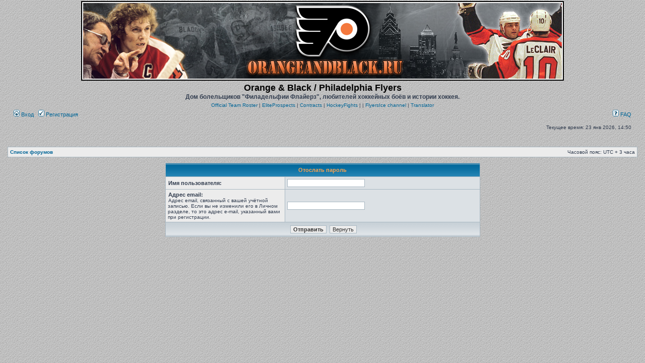

--- FILE ---
content_type: text/html; charset=UTF-8
request_url: https://www.orangeandblack.ru/ucp.php?mode=sendpassword&sid=d94ad1d8820d9d751d77f7134720fa20
body_size: 8683
content:
<!DOCTYPE html PUBLIC "-//W3C//DTD XHTML 1.0 Transitional//EN" "https://www.w3.org/TR/xhtml1/DTD/xhtml1-transitional.dtd">
<html xmlns="https://www.w3.org/1999/xhtml" dir="ltr" lang="ru" xml:lang="ru">
<head>
<meta name="description" content="Новости о команде Филадельфия Флайерз, Philadelphia Flyers">
<meta name="keywords" content="Филадельфия Флайерз, Orange and black, хоккей, NHL, новости, драки, Матвей Мичков, Мичков">
<meta name="yandex-verification" content="6de3868f545fbc8b" />

<meta http-equiv="content-type" content="text/html; charset=UTF-8" />
<meta http-equiv="content-language" content="ru" />
<meta http-equiv="content-style-type" content="text/css" />
<meta http-equiv="imagetoolbar" content="no" />
<meta name="resource-type" content="document" />
<meta name="distribution" content="global" />
<meta name="keywords" content="" />
<meta name="description" content="" />

<title>Orange &amp; Black / Philadelphia Flyers &bull; Личный раздел &bull; Отослать пароль</title>

<link rel="alternate" type="application/atom+xml" title="Канал - Orange &amp; Black / Philadelphia Flyers" href="https://orangeandblack.ru/feed.php" /><link rel="alternate" type="application/atom+xml" title="Канал - Все форумы" href="https://orangeandblack.ru/feed.php?mode=forums" />

<link rel="stylesheet" href="./style.php?id=2&amp;lang=ru&amp;sid=a40a535895bf6aed3f48bd8b9730a564" type="text/css" />
<script type="text/JavaScript">
// &lt;![CDATA[
function getElement(iElementId)
{
   if (document.all) 
   {
      return document.all[iElementId];
   }
   if (document.getElementById)
   {
      return document.getElementById(iElementId);
   }
}

function toggleElement(oElement)
{
   if (oElement.style.display == "none")
   {
      oElement.style.display = "";
   }
   else
   {
      oElement.style.display = "none";
   }
}
// ]]&gt;
</script>
<script type="text/javascript">
// <![CDATA[


function popup(url, width, height, name)
{
	if (!name)
	{
		name = '_popup';
	}

	window.open(url.replace(/&amp;/g, '&'), name, 'height=' + height + ',resizable=yes,scrollbars=yes,width=' + width);
	return false;
}

function jumpto()
{
	var page = prompt('Введите номер страницы, на которую хотите перейти:', '');
	var per_page = '';
	var base_url = '';

	if (page !== null && !isNaN(page) && page == Math.floor(page) && page > 0)
	{
		if (base_url.indexOf('?') == -1)
		{
			document.location.href = base_url + '?start=' + ((page - 1) * per_page);
		}
		else
		{
			document.location.href = base_url.replace(/&amp;/g, '&') + '&start=' + ((page - 1) * per_page);
		}
	}
}

/**
* Find a member
*/
function find_username(url)
{
	popup(url, 760, 570, '_usersearch');
	return false;
}

/**
* Mark/unmark checklist
* id = ID of parent container, name = name prefix, state = state [true/false]
*/
function marklist(id, name, state)
{
	var parent = document.getElementById(id);
	if (!parent)
	{
		eval('parent = document.' + id);
	}

	if (!parent)
	{
		return;
	}

	var rb = parent.getElementsByTagName('input');
	
	for (var r = 0; r < rb.length; r++)
	{
		if (rb[r].name.substr(0, name.length) == name)
		{
			rb[r].checked = state;
		}
	}
}



// ]]>
</script>

<!-- Top.Mail.Ru counter -->
<script type="text/javascript">
var _tmr = window._tmr || (window._tmr = []);
_tmr.push({id: "3594699", type: "pageView", start: (new Date()).getTime()});
(function (d, w, id) {
  if (d.getElementById(id)) return;
  var ts = d.createElement("script"); ts.type = "text/javascript"; ts.async = true; ts.id = id;
  ts.src = "https://top-fwz1.mail.ru/js/code.js";
  var f = function () {var s = d.getElementsByTagName("script")[0]; s.parentNode.insertBefore(ts, s);};
  if (w.opera == "[object Opera]") { d.addEventListener("DOMContentLoaded", f, false); } else { f(); }
})(document, window, "tmr-code");
</script>
<noscript><div><img src="https://top-fwz1.mail.ru/counter?id=3594699;js=na" style="position:absolute;left:-9999px;" alt="Top.Mail.Ru" /></div></noscript>
<!-- /Top.Mail.Ru counter --><!-- Yandex.Metrika counter -->
<script type="text/javascript" >
   (function(m,e,t,r,i,k,a){m[i]=m[i]||function(){(m[i].a=m[i].a||[]).push(arguments)};
   m[i].l=1*new Date();
   for (var j = 0; j < document.scripts.length; j++) {if (document.scripts[j].src === r) { return; }}
   k=e.createElement(t),a=e.getElementsByTagName(t)[0],k.async=1,k.src=r,a.parentNode.insertBefore(k,a)})
   (window, document, "script", "https://mc.yandex.ru/metrika/tag.js", "ym");

   ym(99334666, "init", {
        clickmap:true,
        trackLinks:true,
        accurateTrackBounce:true
   });
</script>
<noscript><div><img src="https://mc.yandex.ru/watch/99334666" style="position:absolute; left:-9999px;" alt="" /></div></noscript>
<!-- /Yandex.Metrika counter -->

</head>
<body class="ltr">

<a name="top"></a>

<div id="wrapheader">

	<div id="logodesc">
		<table width="100%" cellspacing="0">
		<tr>
		     <td align="center"><a href="./index.php?sid=a40a535895bf6aed3f48bd8b9730a564"><img src="./styles/subsilver2/imageset/logo_2015.jpg" width="958" height="158" alt="" title="" /></a></td>
		</tr>
		<tr>
                     <td width="100%" align="center"><h1>Orange &amp; Black / Philadelphia Flyers</h1><span class="gen"><b>Дом болельщиков &quot;Филадельфии Флайерз&quot;, любителей хоккейных боёв и истории хоккея.</b></span></td>
		</tr>

                   <tr>
                        <td align="center" font size="2"><a href="https://www.nhl.com/flyers/roster">Official Team Roster</a> | <a href="https://www.eliteprospects.com/team.php?team=70">EliteProspects</a> | <a href="https://capwages.com/teams/philadelphia_flyers">Contracts</a> | <a href="https://hockeyfights.com/">HockeyFights</a> | | <a href="https://www.youtube.com/@flyersice">FlyersIce channel</a> | <a href="https://www.translate.ru/">Translator</a></td>
                    </tr>

		</table>
	</div>

	<div id="menubar">
		<table width="100%" cellspacing="0">
		<tr>
			<td class="genmed">
				<a href="./ucp.php?mode=login&amp;sid=a40a535895bf6aed3f48bd8b9730a564"><img src="./styles/subsilver2/theme/images/icon_mini_login.gif" width="12" height="13" alt="*" /> Вход</a>&nbsp; &nbsp;<a href="./ucp.php?mode=register&amp;sid=a40a535895bf6aed3f48bd8b9730a564"><img src="./styles/subsilver2/theme/images/icon_mini_register.gif" width="12" height="13" alt="*" /> Регистрация</a>
					
			</td>
			<td class="genmed" align="right">
				<a href="./faq.php?sid=a40a535895bf6aed3f48bd8b9730a564"><img src="./styles/subsilver2/theme/images/icon_mini_faq.gif" width="12" height="13" alt="*" /> FAQ</a>
				
			</td>
		</tr>
		</table>
	</div>

	<div id="datebar">
		<table width="100%" cellspacing="0">
		<tr>
			<td class="gensmall"></td>
			<td class="gensmall" align="right">Текущее время: 23 янв 2026, 14:50<br /></td>
		</tr>
		</table>
	</div>

</div>

<div id="wrapcentre">

	

	<br style="clear: both;" />

	<table class="tablebg" width="100%" cellspacing="1" cellpadding="0" style="margin-top: 5px;">
	<tr>
		<td class="row1">
			<p class="breadcrumbs"><a href="./index.php?sid=a40a535895bf6aed3f48bd8b9730a564">Список форумов</a></p>
			<p class="datetime">Часовой пояс: UTC + 3 часа </p>
		</td>
	</tr>
	</table>

	<br />

<div align="center">

<form action="./ucp.php?mode=sendpassword&amp;sid=a40a535895bf6aed3f48bd8b9730a564" method="post">

<table class="tablebg" width="50%" cellspacing="1" cellpadding="4" border="0">
<tr> 
	<th colspan="2">Отослать пароль</th>
</tr>
<tr> 
	<td class="row1" width="38%"><b class="genmed">Имя пользователя: </b></td>
	<td class="row2"><input type="text" class="post" name="username" size="25" value="" /></td>
</tr>
<tr> 
	<td class="row1"><b class="genmed">Адрес email: </b><br /><span class="gensmall">Адрес email, связанный с вашей учётной записью. Если вы не изменили его в Личном разделе, то это адрес e-mail, указанный вами при регистрации.</span></td>
	<td class="row2"><input type="text" class="post" name="email" size="25" maxlength="100" value="" /></td>
</tr>
<tr> 
	<td class="cat" colspan="2" align="center"><input type="submit" name="submit" value="Отправить" class="btnmain" />&nbsp;&nbsp;<input type="reset" value="Вернуть" name="reset" class="btnlite" /></td>
</tr>
</table>

</form>

</div>

<img src="./cron.php?cron_type=tidy_cache&amp;sid=a40a535895bf6aed3f48bd8b9730a564" width="1" height="1" alt="cron" />
</div>

<div id="wrapfooter">
	
</div>

</body>
</html>